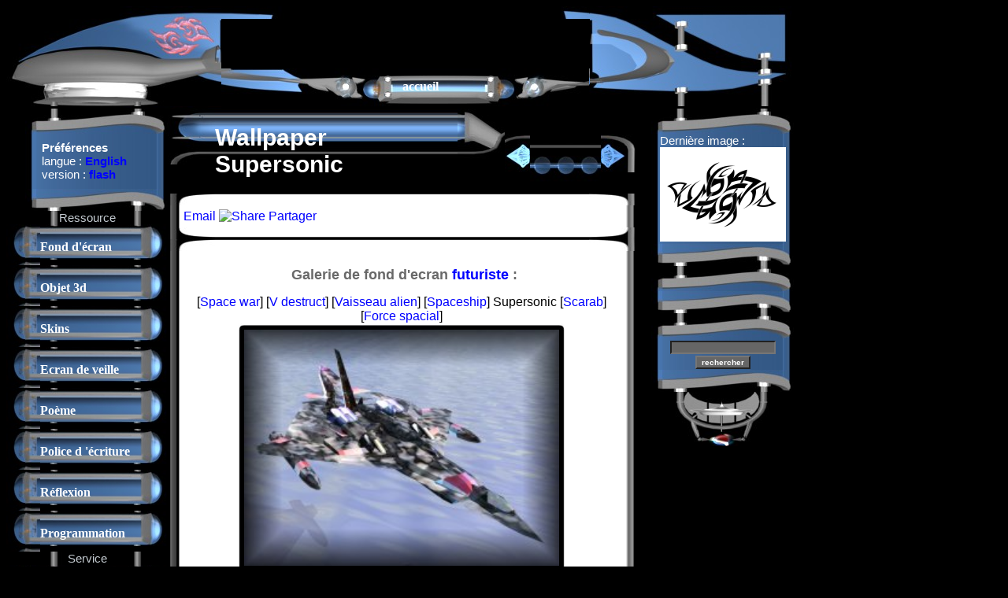

--- FILE ---
content_type: text/html; charset=utf-8
request_url: https://www.google.com/recaptcha/api2/aframe
body_size: 268
content:
<!DOCTYPE HTML><html><head><meta http-equiv="content-type" content="text/html; charset=UTF-8"></head><body><script nonce="csRqkpmxH_fBQsWIkN0MXg">/** Anti-fraud and anti-abuse applications only. See google.com/recaptcha */ try{var clients={'sodar':'https://pagead2.googlesyndication.com/pagead/sodar?'};window.addEventListener("message",function(a){try{if(a.source===window.parent){var b=JSON.parse(a.data);var c=clients[b['id']];if(c){var d=document.createElement('img');d.src=c+b['params']+'&rc='+(localStorage.getItem("rc::a")?sessionStorage.getItem("rc::b"):"");window.document.body.appendChild(d);sessionStorage.setItem("rc::e",parseInt(sessionStorage.getItem("rc::e")||0)+1);localStorage.setItem("rc::h",'1769751192940');}}}catch(b){}});window.parent.postMessage("_grecaptcha_ready", "*");}catch(b){}</script></body></html>

--- FILE ---
content_type: text/css
request_url: https://www.angelfires-fr.com/module/skins/espace/style.css
body_size: 978
content:
BODY {
	color : White;
	background-color : Black;
	font-family : Arial, sans-serif;
	font-size : 15px;
	text-align : justify;
	text-decoration: none; 
	scrollbar-face-color:maroon;
	scrollbar-arrow-color: Yellow;
	scrollbar-track-color: Black;
	scrollbar-shadow-color: Black;
	scrollbar-highlight-color: Yellow;
	scrollbar-3dlight-color: White;
	scrollbar-darkshadow-Color: Blue;
}

A {
	color : Blue;
	text-decoration : none;
}

A:link {
	color: #0000FF;  text-decoration : none;  
}

A:visited {
	color: #0000FF; text-decoration : none;
 }

A:active {
	color: #FF0000; 
}

A:hover {
	color: Red;  text-decoration : underline;
 }
 
.texte {
	 font-size: 11px;
	 text-align: justify
}

.cadre { 
	color: #c5ccd2; 
	background-color: #29475A;
	padding : 10px 10px 10px 10px;
	}
	
.form  {
	background: #748DA8;
	color:#ffffff;
	font-size:11px;
	border: 1px solid #c5ccd2;
	padding: 2px 5px;
}

textarea,  select , input {
	color:#ffffff;
	background-color:#666666;
	font-size:10px;
	font-weight: bold;
}

.tablien {
	border: thin solid #ff0000;
	padding: 2px;
	width : 550px;
	margin-bottom : 5px;
	margin-top : 5px;
	}
	
H1 {
	font: normal normal normal x-large/normal,"new gothic",cursive
	text-align: center;
}

H2 { 
	font-size: 18px;
	color: #696969;
	clip:   rect(   );
	padding-left: 7px
}
	
H3 { 
	 font-size: 15px; 
	 color: #c5ccd2; 
	 padding-left: 15px
}

IMG {
	border: 0px none black
}

.skin0{
	position:absolute;
	cursor: default;
	width:200px; 
	border:2px solid black; 
	background-color:menu; 
	line-height:20px; 
	visibility:hidden;
}

.skin1{
	font: menutext; 
	position: absolute; 
	cursor: default;
	width: 145px; 
	background-color: menu;  
	border: 1px solid buttonface;
	visibility:hidden; 
	border: 2px outset buttonhighlight; 
	font-size: 10px; 
	color: black;
}

.menuitems{
	padding-left:15px; 
	padding-right:10px;
}

.iewrap1{
	position:relative;
	height:30px;
}

.iewrap2{
	position:absolute;
}

#dropmenu0, #dropmenu1, #dropmenu2, #dropmenu3, #dropmenu4{
	visibility:hide;
	z-index:100;
}

P {
	vertical-align: top;
	padding : 4px 0px 4px 0px;
	text-indent : 10px;
}

P.error {
	font: bolder;
	color: Red;
}


TD.head{
	text-align: right;
	background: url(head.jpg);
	height: 70px;
	background-repeat : no-repeat;
}

TABLE {
	color:#000000;
}

.body {
	text-align: justify;
	color:#000000;
	padding : 5px 5px 5px 5px;
	background : White;
	font-size: 16px;
}

TD.menu {
	text-align : left;
	background: url(menu_but.jpg) no-repeat;
	padding-top : 7px;
	padding-left : 0px;
}

A.menu:link, A.menu:visited, A.menu:active, A.menu:hover{
	font : normal normal bold 16px normal sans-serif;
	text-decoration : none;
	color : White;
}

TD.page_number {
	text-align: right;
	padding : 5px 25px 5px 5px;
}

.T1 {
	font : normal normal bold 22px normal sans-serif;
}

.T2 {
	font : normal normal bold 18px normal sans-serif;
	padding-left: 5px;
}


--- FILE ---
content_type: application/javascript
request_url: https://www.angelfires-fr.com/module/clickdroit.js
body_size: 731
content:
function retour() {window.history.go(-1);}

var bookmarkurl="http://www.angelfires-fr.com/accueil.php";
var bookmarktitle="angelfires-fr";

function addbookmark(){
if (document.all)
window.external.AddFavorite(bookmarkurl,bookmarktitle);
}

function netie(net, ie) {
  if ((navigator.appVersion.substring(0,3) >= net && navigator.appName == 'Netscape' && net != -1) || (navigator.appVersion.substring(0,3) >= ie && navigator.appName.substring(0,9) == 'Microsoft' && ie != -1))
    return true;
else return false;
}

//<----------------clickdroit début--------------------->//

var menuskin=1;
var display_url=0;

function showmenuie5(){
var rightedge=document.body.clientWidth-event.clientX;
var bottomedge=document.body.clientHeight-event.clientY;

if (rightedge<ie5menu.offsetWidth)
ie5menu.style.left=document.body.scrollLeft+event.clientX-ie5menu.offsetWidth;
else
ie5menu.style.left=document.body.scrollLeft+event.clientX;
if (bottomedge<ie5menu.offsetHeight)
ie5menu.style.top=document.body.scrollTop+event.clientY-ie5menu.offsetHeight;
else
ie5menu.style.top=document.body.scrollTop+event.clientY;

ie5menu.style.visibility="visible";
return false;
}

function hidemenuie5(){
ie5menu.style.visibility="hidden";
}

function highlightie5(){if (event.srcElement.className=="menuitems"){
event.srcElement.style.backgroundColor="highlight";
event.srcElement.style.color="white";
if (display_url==1)
window.status=event.srcElement.url;
}
}

function lowlightie5(){
if (event.srcElement.className=="menuitems"){
event.srcElement.style.backgroundColor="";
event.srcElement.style.color="black";
window.status='';
}
}

function jumptoie5(){
if (event.srcElement.className=="menuitems"){
if (event.srcElement.getAttribute("target")!=null)
window.open(event.srcElement.url,event.srcElement.getAttribute("target"));
else
window.location=event.srcElement.url;
}
}

//<----------------clickdroit fin--------------------->//

//<----------------heighlight images début----------------------->//
function high(which2){
theobject=which2;
highlighting=setInterval("highlightit(theobject)",30);
}
function low(which2){
clearInterval(highlighting);
which2.filters.alpha.opacity=60;
}

function highlightit(cur2){
if (cur2.filters.alpha.opacity<120)
cur2.filters.alpha.opacity+=5;
else if (window.highlighting)
clearInterval(highlighting);
}
//<----------------heighlight images fin-------------------------->//


--- FILE ---
content_type: application/javascript
request_url: https://www.angelfires-fr.com/astrack.js
body_size: 1126
content:

/******************************************************************************
save this file as astrack.js and place 
<script src="/astrack.js" type="text/javascript"></script>
at the end of your page code (after the last AdSense ad unit)

You must already have the UrchinTracker installed to use this.
 
Modified with permission from Jim Rotherford's Adsense Pepper
(http://www.digitalmediaminute.com/) 

© SeoBook.com. For updates see http://www.seobook.com/archives/001370.shtml 
You are allowed to use this but you should keep this copyright notice here

******************************************************************************/
function as_click () {
	urchinTracker ('/asclick');
}

// incredibly funky onload add-event scripting, for all browsers

		 if(typeof window.addEventListener != 'undefined')
		 {
		 	//.. gecko, safari, konqueror and standard
		 	window.addEventListener('load', adsense_init, false);
		 }
		 else if(typeof document.addEventListener != 'undefined')
		 {
		 	//.. opera 7
		 	document.addEventListener('load', adsense_init, false);
		 }
		 else if(typeof window.attachEvent != 'undefined')
		 {
		 	//.. win/ie
		 	window.attachEvent('onload', adsense_init);
		 }

		 //** remove this condition to degrade older browsers
		 else
		 {
		 	//.. mac/ie5 and anything else that gets this far

		 	//if there's an existing onload function
		 	if(typeof window.onload == 'function')
		 	{
		 		//store it
		 		var existing = onload;

		 		//add new onload handler
		 		window.onload = function()
		 		{
		 			//call existing onload function
		 			existing();

		 			//call adsense_init onload function
		 			adsense_init();
		 		};
		 	}
		 	else
		 	{
		 		//setup onload function
		 		window.onload = adsense_init;
		 	}
		 }
function adsense_init () {

	if (document.all) {  //ie

		var el = document.getElementsByTagName("iframe");
	
		for(var i = 0; i < el.length; i++) {
			if(el[i].src.indexOf('googlesyndication.com') > -1) {

				el[i].onfocus =  as_click;
			}
		}
	
	} else {   // firefox
	
		window.addEventListener('beforeunload', doPageExit, false);
		window.addEventListener('mousemove', getMouse, true);
	
	}
		
}

//for firefox
var px;
var py;

function getMouse(e) {
	px=e.pageX;
	py=e.clientY;
}

function findY(obj) {
	var y = 0;
	while (obj) {
		y += obj.offsetTop;
		obj = obj.offsetParent;
	}
	return(y);
}

function findX(obj) {
	var x = 0;
	while (obj) {
		x += obj.offsetLeft;
		obj = obj.offsetParent;
	}
	return(x);
}

function doPageExit(e) {

	ad = document.getElementsByTagName("iframe");
	for (i=0; i<ad.length; i++) {
		var adLeft = findX(ad[i]);
		var adTop = findY(ad[i]);
		var inFrameX = (px > (adLeft - 10) && px < (parseInt(adLeft) + parseInt(ad[i].width) + 15));
		var inFrameY = (py > (adTop - 10) && py < (parseInt(adTop) + parseInt(ad[i].height) + 10));
		
		if (inFrameY && inFrameX) {

			urchinTracker('/asclick');
		
		}
	}

}

//end for firefox
